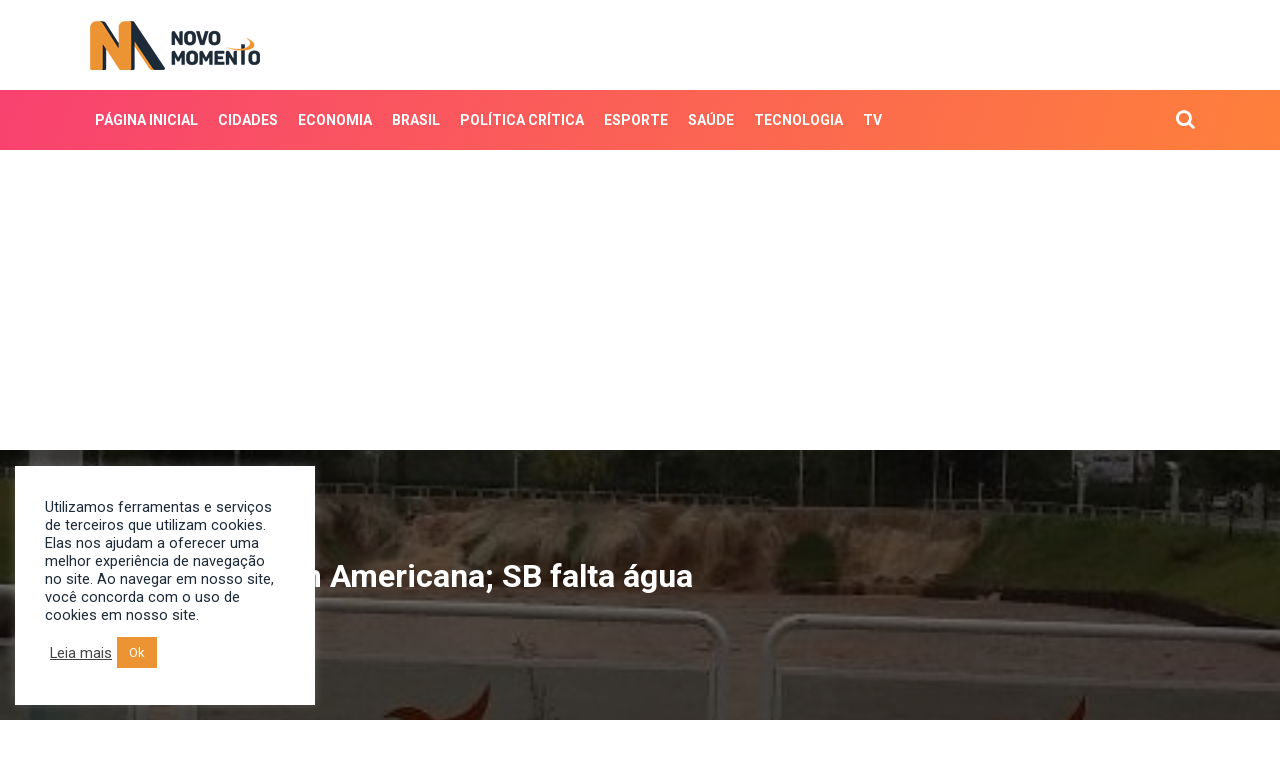

--- FILE ---
content_type: text/html; charset=UTF-8
request_url: https://novomomento.com.br/chuva-forte-em-americana-sb-falta-gua/
body_size: 16237
content:

<!DOCTYPE html>
<html lang="pt-BR" prefix="og: https://ogp.me/ns#">
	<head>		
		<meta charset="UTF-8" />
		<title>Chuva forte em Americana; SB falta água - Novo Momento</title>
    	<meta name="viewport" content="width=device-width, initial-scale=1">
				<link rel="icon" type="image/png" href="https://novomomento.com.br/wp-content/uploads/2022/03/0addff39-logo-1.png" />
		
			<style>img:is([sizes="auto" i], [sizes^="auto," i]) { contain-intrinsic-size: 3000px 1500px }</style>
	
<!-- Otimização para mecanismos de pesquisa pelo Rank Math - https://rankmath.com/ -->
<meta name="description" content="Chuva forte no meio da tarde em Americana assustou moradores.Foto da Av. BrasilAo lado do Parque EcológicoLuís Albiero (foto do Tivoli Shopping)Em Santa"/>
<meta name="robots" content="index, follow, max-snippet:-1, max-video-preview:-1, max-image-preview:large"/>
<link rel="canonical" href="https://novomomento.com.br/chuva-forte-em-americana-sb-falta-gua/" />
<meta property="og:locale" content="pt_BR" />
<meta property="og:type" content="article" />
<meta property="og:title" content="Chuva forte em Americana; SB falta água - Novo Momento" />
<meta property="og:description" content="Chuva forte no meio da tarde em Americana assustou moradores.Foto da Av. BrasilAo lado do Parque EcológicoLuís Albiero (foto do Tivoli Shopping)Em Santa" />
<meta property="og:url" content="https://novomomento.com.br/chuva-forte-em-americana-sb-falta-gua/" />
<meta property="og:site_name" content="Novo Momento" />
<meta property="article:section" content="Cidades" />
<meta property="og:image" content="https://novomomento.com.br/wp-content/uploads/2020/04/chuva-forte-em-americana;-sb-falta-agua.jpg" />
<meta property="og:image:secure_url" content="https://novomomento.com.br/wp-content/uploads/2020/04/chuva-forte-em-americana;-sb-falta-agua.jpg" />
<meta property="og:image:width" content="480" />
<meta property="og:image:height" content="360" />
<meta property="og:image:alt" content="Chuva forte em Americana; SB falta água" />
<meta property="og:image:type" content="image/.jpg" />
<meta property="article:published_time" content="2012-12-30T16:20:35-02:00" />
<meta name="twitter:card" content="summary_large_image" />
<meta name="twitter:title" content="Chuva forte em Americana; SB falta água - Novo Momento" />
<meta name="twitter:description" content="Chuva forte no meio da tarde em Americana assustou moradores.Foto da Av. BrasilAo lado do Parque EcológicoLuís Albiero (foto do Tivoli Shopping)Em Santa" />
<meta name="twitter:image" content="https://novomomento.com.br/wp-content/uploads/2020/04/chuva-forte-em-americana;-sb-falta-agua.jpg" />
<meta name="twitter:label1" content="Tempo para leitura" />
<meta name="twitter:data1" content="Menos de um minuto" />
<script type="application/ld+json" class="rank-math-schema">{"@context":"https://schema.org","@graph":[{"@type":["Person","Organization"],"@id":"https://novomomento.com.br/#person","name":"paeMpCbuTa","logo":{"@type":"ImageObject","@id":"https://novomomento.com.br/#logo","url":"https://www.novomomento.com.br/wp-content/uploads/2020/03/logo.png","contentUrl":"https://www.novomomento.com.br/wp-content/uploads/2020/03/logo.png","caption":"paeMpCbuTa","inLanguage":"pt-BR","width":"180","height":"90"},"image":{"@type":"ImageObject","@id":"https://novomomento.com.br/#logo","url":"https://www.novomomento.com.br/wp-content/uploads/2020/03/logo.png","contentUrl":"https://www.novomomento.com.br/wp-content/uploads/2020/03/logo.png","caption":"paeMpCbuTa","inLanguage":"pt-BR","width":"180","height":"90"}},{"@type":"WebSite","@id":"https://novomomento.com.br/#website","url":"https://novomomento.com.br","name":"paeMpCbuTa","publisher":{"@id":"https://novomomento.com.br/#person"},"inLanguage":"pt-BR"},{"@type":"ImageObject","@id":"https://novomomento.com.br/wp-content/uploads/2020/04/chuva-forte-em-americana;-sb-falta-agua.jpg","url":"https://novomomento.com.br/wp-content/uploads/2020/04/chuva-forte-em-americana;-sb-falta-agua.jpg","width":"480","height":"360","inLanguage":"pt-BR"},{"@type":"WebPage","@id":"https://novomomento.com.br/chuva-forte-em-americana-sb-falta-gua/#webpage","url":"https://novomomento.com.br/chuva-forte-em-americana-sb-falta-gua/","name":"Chuva forte em Americana; SB falta \u00e1gua - Novo Momento","datePublished":"2012-12-30T16:20:35-02:00","dateModified":"2012-12-30T16:20:35-02:00","isPartOf":{"@id":"https://novomomento.com.br/#website"},"primaryImageOfPage":{"@id":"https://novomomento.com.br/wp-content/uploads/2020/04/chuva-forte-em-americana;-sb-falta-agua.jpg"},"inLanguage":"pt-BR"},{"@type":"Person","@id":"https://novomomento.com.br/author/","url":"https://novomomento.com.br/author/","image":{"@type":"ImageObject","@id":"https://secure.gravatar.com/avatar/?s=96&amp;r=g","url":"https://secure.gravatar.com/avatar/?s=96&amp;r=g","inLanguage":"pt-BR"}},{"@type":"BlogPosting","headline":"Chuva forte em Americana; SB falta \u00e1gua - Novo Momento","datePublished":"2012-12-30T16:20:35-02:00","dateModified":"2012-12-30T16:20:35-02:00","articleSection":"Cidades","author":{"@id":"https://novomomento.com.br/author/"},"publisher":{"@id":"https://novomomento.com.br/#person"},"description":"Chuva forte no meio da tarde em Americana assustou moradores.Foto da Av. BrasilAo lado do Parque Ecol\u00f3gicoLu\u00eds Albiero (foto do Tivoli Shopping)Em Santa","name":"Chuva forte em Americana; SB falta \u00e1gua - Novo Momento","@id":"https://novomomento.com.br/chuva-forte-em-americana-sb-falta-gua/#richSnippet","isPartOf":{"@id":"https://novomomento.com.br/chuva-forte-em-americana-sb-falta-gua/#webpage"},"image":{"@id":"https://novomomento.com.br/wp-content/uploads/2020/04/chuva-forte-em-americana;-sb-falta-agua.jpg"},"inLanguage":"pt-BR","mainEntityOfPage":{"@id":"https://novomomento.com.br/chuva-forte-em-americana-sb-falta-gua/#webpage"}}]}</script>
<!-- /Plugin de SEO Rank Math para WordPress -->

<link rel='dns-prefetch' href='//static.addtoany.com' />
<link rel='dns-prefetch' href='//maps.googleapis.com' />
<link rel='dns-prefetch' href='//cdnjs.cloudflare.com' />
<link rel='dns-prefetch' href='//stackpath.bootstrapcdn.com' />
<link rel='dns-prefetch' href='//maxcdn.bootstrapcdn.com' />
<link rel='dns-prefetch' href='//fonts.googleapis.com' />
<link rel="alternate" type="application/rss+xml" title="Feed de comentários para Novo Momento &raquo; Chuva forte em Americana; SB falta água" href="https://novomomento.com.br/chuva-forte-em-americana-sb-falta-gua/feed/" />
<script type="text/javascript">
/* <![CDATA[ */
window._wpemojiSettings = {"baseUrl":"https:\/\/s.w.org\/images\/core\/emoji\/16.0.1\/72x72\/","ext":".png","svgUrl":"https:\/\/s.w.org\/images\/core\/emoji\/16.0.1\/svg\/","svgExt":".svg","source":{"concatemoji":"https:\/\/novomomento.com.br\/wp-includes\/js\/wp-emoji-release.min.js?ver=6.8.3"}};
/*! This file is auto-generated */
!function(s,n){var o,i,e;function c(e){try{var t={supportTests:e,timestamp:(new Date).valueOf()};sessionStorage.setItem(o,JSON.stringify(t))}catch(e){}}function p(e,t,n){e.clearRect(0,0,e.canvas.width,e.canvas.height),e.fillText(t,0,0);var t=new Uint32Array(e.getImageData(0,0,e.canvas.width,e.canvas.height).data),a=(e.clearRect(0,0,e.canvas.width,e.canvas.height),e.fillText(n,0,0),new Uint32Array(e.getImageData(0,0,e.canvas.width,e.canvas.height).data));return t.every(function(e,t){return e===a[t]})}function u(e,t){e.clearRect(0,0,e.canvas.width,e.canvas.height),e.fillText(t,0,0);for(var n=e.getImageData(16,16,1,1),a=0;a<n.data.length;a++)if(0!==n.data[a])return!1;return!0}function f(e,t,n,a){switch(t){case"flag":return n(e,"\ud83c\udff3\ufe0f\u200d\u26a7\ufe0f","\ud83c\udff3\ufe0f\u200b\u26a7\ufe0f")?!1:!n(e,"\ud83c\udde8\ud83c\uddf6","\ud83c\udde8\u200b\ud83c\uddf6")&&!n(e,"\ud83c\udff4\udb40\udc67\udb40\udc62\udb40\udc65\udb40\udc6e\udb40\udc67\udb40\udc7f","\ud83c\udff4\u200b\udb40\udc67\u200b\udb40\udc62\u200b\udb40\udc65\u200b\udb40\udc6e\u200b\udb40\udc67\u200b\udb40\udc7f");case"emoji":return!a(e,"\ud83e\udedf")}return!1}function g(e,t,n,a){var r="undefined"!=typeof WorkerGlobalScope&&self instanceof WorkerGlobalScope?new OffscreenCanvas(300,150):s.createElement("canvas"),o=r.getContext("2d",{willReadFrequently:!0}),i=(o.textBaseline="top",o.font="600 32px Arial",{});return e.forEach(function(e){i[e]=t(o,e,n,a)}),i}function t(e){var t=s.createElement("script");t.src=e,t.defer=!0,s.head.appendChild(t)}"undefined"!=typeof Promise&&(o="wpEmojiSettingsSupports",i=["flag","emoji"],n.supports={everything:!0,everythingExceptFlag:!0},e=new Promise(function(e){s.addEventListener("DOMContentLoaded",e,{once:!0})}),new Promise(function(t){var n=function(){try{var e=JSON.parse(sessionStorage.getItem(o));if("object"==typeof e&&"number"==typeof e.timestamp&&(new Date).valueOf()<e.timestamp+604800&&"object"==typeof e.supportTests)return e.supportTests}catch(e){}return null}();if(!n){if("undefined"!=typeof Worker&&"undefined"!=typeof OffscreenCanvas&&"undefined"!=typeof URL&&URL.createObjectURL&&"undefined"!=typeof Blob)try{var e="postMessage("+g.toString()+"("+[JSON.stringify(i),f.toString(),p.toString(),u.toString()].join(",")+"));",a=new Blob([e],{type:"text/javascript"}),r=new Worker(URL.createObjectURL(a),{name:"wpTestEmojiSupports"});return void(r.onmessage=function(e){c(n=e.data),r.terminate(),t(n)})}catch(e){}c(n=g(i,f,p,u))}t(n)}).then(function(e){for(var t in e)n.supports[t]=e[t],n.supports.everything=n.supports.everything&&n.supports[t],"flag"!==t&&(n.supports.everythingExceptFlag=n.supports.everythingExceptFlag&&n.supports[t]);n.supports.everythingExceptFlag=n.supports.everythingExceptFlag&&!n.supports.flag,n.DOMReady=!1,n.readyCallback=function(){n.DOMReady=!0}}).then(function(){return e}).then(function(){var e;n.supports.everything||(n.readyCallback(),(e=n.source||{}).concatemoji?t(e.concatemoji):e.wpemoji&&e.twemoji&&(t(e.twemoji),t(e.wpemoji)))}))}((window,document),window._wpemojiSettings);
/* ]]> */
</script>
<style id='wp-emoji-styles-inline-css' type='text/css'>

	img.wp-smiley, img.emoji {
		display: inline !important;
		border: none !important;
		box-shadow: none !important;
		height: 1em !important;
		width: 1em !important;
		margin: 0 0.07em !important;
		vertical-align: -0.1em !important;
		background: none !important;
		padding: 0 !important;
	}
</style>
<link rel='stylesheet' id='wp-block-library-css' href='https://novomomento.com.br/wp-includes/css/dist/block-library/style.min.css?ver=6.8.3' type='text/css' media='all' />
<style id='classic-theme-styles-inline-css' type='text/css'>
/*! This file is auto-generated */
.wp-block-button__link{color:#fff;background-color:#32373c;border-radius:9999px;box-shadow:none;text-decoration:none;padding:calc(.667em + 2px) calc(1.333em + 2px);font-size:1.125em}.wp-block-file__button{background:#32373c;color:#fff;text-decoration:none}
</style>
<style id='global-styles-inline-css' type='text/css'>
:root{--wp--preset--aspect-ratio--square: 1;--wp--preset--aspect-ratio--4-3: 4/3;--wp--preset--aspect-ratio--3-4: 3/4;--wp--preset--aspect-ratio--3-2: 3/2;--wp--preset--aspect-ratio--2-3: 2/3;--wp--preset--aspect-ratio--16-9: 16/9;--wp--preset--aspect-ratio--9-16: 9/16;--wp--preset--color--black: #000000;--wp--preset--color--cyan-bluish-gray: #abb8c3;--wp--preset--color--white: #ffffff;--wp--preset--color--pale-pink: #f78da7;--wp--preset--color--vivid-red: #cf2e2e;--wp--preset--color--luminous-vivid-orange: #ff6900;--wp--preset--color--luminous-vivid-amber: #fcb900;--wp--preset--color--light-green-cyan: #7bdcb5;--wp--preset--color--vivid-green-cyan: #00d084;--wp--preset--color--pale-cyan-blue: #8ed1fc;--wp--preset--color--vivid-cyan-blue: #0693e3;--wp--preset--color--vivid-purple: #9b51e0;--wp--preset--gradient--vivid-cyan-blue-to-vivid-purple: linear-gradient(135deg,rgba(6,147,227,1) 0%,rgb(155,81,224) 100%);--wp--preset--gradient--light-green-cyan-to-vivid-green-cyan: linear-gradient(135deg,rgb(122,220,180) 0%,rgb(0,208,130) 100%);--wp--preset--gradient--luminous-vivid-amber-to-luminous-vivid-orange: linear-gradient(135deg,rgba(252,185,0,1) 0%,rgba(255,105,0,1) 100%);--wp--preset--gradient--luminous-vivid-orange-to-vivid-red: linear-gradient(135deg,rgba(255,105,0,1) 0%,rgb(207,46,46) 100%);--wp--preset--gradient--very-light-gray-to-cyan-bluish-gray: linear-gradient(135deg,rgb(238,238,238) 0%,rgb(169,184,195) 100%);--wp--preset--gradient--cool-to-warm-spectrum: linear-gradient(135deg,rgb(74,234,220) 0%,rgb(151,120,209) 20%,rgb(207,42,186) 40%,rgb(238,44,130) 60%,rgb(251,105,98) 80%,rgb(254,248,76) 100%);--wp--preset--gradient--blush-light-purple: linear-gradient(135deg,rgb(255,206,236) 0%,rgb(152,150,240) 100%);--wp--preset--gradient--blush-bordeaux: linear-gradient(135deg,rgb(254,205,165) 0%,rgb(254,45,45) 50%,rgb(107,0,62) 100%);--wp--preset--gradient--luminous-dusk: linear-gradient(135deg,rgb(255,203,112) 0%,rgb(199,81,192) 50%,rgb(65,88,208) 100%);--wp--preset--gradient--pale-ocean: linear-gradient(135deg,rgb(255,245,203) 0%,rgb(182,227,212) 50%,rgb(51,167,181) 100%);--wp--preset--gradient--electric-grass: linear-gradient(135deg,rgb(202,248,128) 0%,rgb(113,206,126) 100%);--wp--preset--gradient--midnight: linear-gradient(135deg,rgb(2,3,129) 0%,rgb(40,116,252) 100%);--wp--preset--font-size--small: 13px;--wp--preset--font-size--medium: 20px;--wp--preset--font-size--large: 36px;--wp--preset--font-size--x-large: 42px;--wp--preset--spacing--20: 0.44rem;--wp--preset--spacing--30: 0.67rem;--wp--preset--spacing--40: 1rem;--wp--preset--spacing--50: 1.5rem;--wp--preset--spacing--60: 2.25rem;--wp--preset--spacing--70: 3.38rem;--wp--preset--spacing--80: 5.06rem;--wp--preset--shadow--natural: 6px 6px 9px rgba(0, 0, 0, 0.2);--wp--preset--shadow--deep: 12px 12px 50px rgba(0, 0, 0, 0.4);--wp--preset--shadow--sharp: 6px 6px 0px rgba(0, 0, 0, 0.2);--wp--preset--shadow--outlined: 6px 6px 0px -3px rgba(255, 255, 255, 1), 6px 6px rgba(0, 0, 0, 1);--wp--preset--shadow--crisp: 6px 6px 0px rgba(0, 0, 0, 1);}:where(.is-layout-flex){gap: 0.5em;}:where(.is-layout-grid){gap: 0.5em;}body .is-layout-flex{display: flex;}.is-layout-flex{flex-wrap: wrap;align-items: center;}.is-layout-flex > :is(*, div){margin: 0;}body .is-layout-grid{display: grid;}.is-layout-grid > :is(*, div){margin: 0;}:where(.wp-block-columns.is-layout-flex){gap: 2em;}:where(.wp-block-columns.is-layout-grid){gap: 2em;}:where(.wp-block-post-template.is-layout-flex){gap: 1.25em;}:where(.wp-block-post-template.is-layout-grid){gap: 1.25em;}.has-black-color{color: var(--wp--preset--color--black) !important;}.has-cyan-bluish-gray-color{color: var(--wp--preset--color--cyan-bluish-gray) !important;}.has-white-color{color: var(--wp--preset--color--white) !important;}.has-pale-pink-color{color: var(--wp--preset--color--pale-pink) !important;}.has-vivid-red-color{color: var(--wp--preset--color--vivid-red) !important;}.has-luminous-vivid-orange-color{color: var(--wp--preset--color--luminous-vivid-orange) !important;}.has-luminous-vivid-amber-color{color: var(--wp--preset--color--luminous-vivid-amber) !important;}.has-light-green-cyan-color{color: var(--wp--preset--color--light-green-cyan) !important;}.has-vivid-green-cyan-color{color: var(--wp--preset--color--vivid-green-cyan) !important;}.has-pale-cyan-blue-color{color: var(--wp--preset--color--pale-cyan-blue) !important;}.has-vivid-cyan-blue-color{color: var(--wp--preset--color--vivid-cyan-blue) !important;}.has-vivid-purple-color{color: var(--wp--preset--color--vivid-purple) !important;}.has-black-background-color{background-color: var(--wp--preset--color--black) !important;}.has-cyan-bluish-gray-background-color{background-color: var(--wp--preset--color--cyan-bluish-gray) !important;}.has-white-background-color{background-color: var(--wp--preset--color--white) !important;}.has-pale-pink-background-color{background-color: var(--wp--preset--color--pale-pink) !important;}.has-vivid-red-background-color{background-color: var(--wp--preset--color--vivid-red) !important;}.has-luminous-vivid-orange-background-color{background-color: var(--wp--preset--color--luminous-vivid-orange) !important;}.has-luminous-vivid-amber-background-color{background-color: var(--wp--preset--color--luminous-vivid-amber) !important;}.has-light-green-cyan-background-color{background-color: var(--wp--preset--color--light-green-cyan) !important;}.has-vivid-green-cyan-background-color{background-color: var(--wp--preset--color--vivid-green-cyan) !important;}.has-pale-cyan-blue-background-color{background-color: var(--wp--preset--color--pale-cyan-blue) !important;}.has-vivid-cyan-blue-background-color{background-color: var(--wp--preset--color--vivid-cyan-blue) !important;}.has-vivid-purple-background-color{background-color: var(--wp--preset--color--vivid-purple) !important;}.has-black-border-color{border-color: var(--wp--preset--color--black) !important;}.has-cyan-bluish-gray-border-color{border-color: var(--wp--preset--color--cyan-bluish-gray) !important;}.has-white-border-color{border-color: var(--wp--preset--color--white) !important;}.has-pale-pink-border-color{border-color: var(--wp--preset--color--pale-pink) !important;}.has-vivid-red-border-color{border-color: var(--wp--preset--color--vivid-red) !important;}.has-luminous-vivid-orange-border-color{border-color: var(--wp--preset--color--luminous-vivid-orange) !important;}.has-luminous-vivid-amber-border-color{border-color: var(--wp--preset--color--luminous-vivid-amber) !important;}.has-light-green-cyan-border-color{border-color: var(--wp--preset--color--light-green-cyan) !important;}.has-vivid-green-cyan-border-color{border-color: var(--wp--preset--color--vivid-green-cyan) !important;}.has-pale-cyan-blue-border-color{border-color: var(--wp--preset--color--pale-cyan-blue) !important;}.has-vivid-cyan-blue-border-color{border-color: var(--wp--preset--color--vivid-cyan-blue) !important;}.has-vivid-purple-border-color{border-color: var(--wp--preset--color--vivid-purple) !important;}.has-vivid-cyan-blue-to-vivid-purple-gradient-background{background: var(--wp--preset--gradient--vivid-cyan-blue-to-vivid-purple) !important;}.has-light-green-cyan-to-vivid-green-cyan-gradient-background{background: var(--wp--preset--gradient--light-green-cyan-to-vivid-green-cyan) !important;}.has-luminous-vivid-amber-to-luminous-vivid-orange-gradient-background{background: var(--wp--preset--gradient--luminous-vivid-amber-to-luminous-vivid-orange) !important;}.has-luminous-vivid-orange-to-vivid-red-gradient-background{background: var(--wp--preset--gradient--luminous-vivid-orange-to-vivid-red) !important;}.has-very-light-gray-to-cyan-bluish-gray-gradient-background{background: var(--wp--preset--gradient--very-light-gray-to-cyan-bluish-gray) !important;}.has-cool-to-warm-spectrum-gradient-background{background: var(--wp--preset--gradient--cool-to-warm-spectrum) !important;}.has-blush-light-purple-gradient-background{background: var(--wp--preset--gradient--blush-light-purple) !important;}.has-blush-bordeaux-gradient-background{background: var(--wp--preset--gradient--blush-bordeaux) !important;}.has-luminous-dusk-gradient-background{background: var(--wp--preset--gradient--luminous-dusk) !important;}.has-pale-ocean-gradient-background{background: var(--wp--preset--gradient--pale-ocean) !important;}.has-electric-grass-gradient-background{background: var(--wp--preset--gradient--electric-grass) !important;}.has-midnight-gradient-background{background: var(--wp--preset--gradient--midnight) !important;}.has-small-font-size{font-size: var(--wp--preset--font-size--small) !important;}.has-medium-font-size{font-size: var(--wp--preset--font-size--medium) !important;}.has-large-font-size{font-size: var(--wp--preset--font-size--large) !important;}.has-x-large-font-size{font-size: var(--wp--preset--font-size--x-large) !important;}
:where(.wp-block-post-template.is-layout-flex){gap: 1.25em;}:where(.wp-block-post-template.is-layout-grid){gap: 1.25em;}
:where(.wp-block-columns.is-layout-flex){gap: 2em;}:where(.wp-block-columns.is-layout-grid){gap: 2em;}
:root :where(.wp-block-pullquote){font-size: 1.5em;line-height: 1.6;}
</style>
<link rel='stylesheet' id='contact-form-7-css' href='https://novomomento.com.br/wp-content/plugins/contact-form-7/includes/css/styles.css?ver=6.1.1' type='text/css' media='all' />
<link rel='stylesheet' id='cookie-law-info-css' href='https://novomomento.com.br/wp-content/plugins/cookie-law-info/legacy/public/css/cookie-law-info-public.css?ver=3.3.3' type='text/css' media='all' />
<link rel='stylesheet' id='cookie-law-info-gdpr-css' href='https://novomomento.com.br/wp-content/plugins/cookie-law-info/legacy/public/css/cookie-law-info-gdpr.css?ver=3.3.3' type='text/css' media='all' />
<link rel='stylesheet' id='responsive-lightbox-swipebox-css' href='https://novomomento.com.br/wp-content/plugins/responsive-lightbox/assets/swipebox/swipebox.min.css?ver=1.5.2' type='text/css' media='all' />
<link rel='stylesheet' id='bootstrap-css' href='https://stackpath.bootstrapcdn.com/bootstrap/4.3.1/css/bootstrap.min.css?ver=6.8.3' type='text/css' media='all' />
<link rel='stylesheet' id='flexslider-css' href='https://novomomento.com.br/wp-content/themes/cms/css/flexslider.css?ver=6.8.3' type='text/css' media='all' />
<link rel='stylesheet' id='slick-css' href='https://novomomento.com.br/wp-content/themes/cms/css/slick.css?ver=6.8.3' type='text/css' media='all' />
<link rel='stylesheet' id='fa-css' href='https://maxcdn.bootstrapcdn.com/font-awesome/4.7.0/css/font-awesome.min.css?ver=6.8.3' type='text/css' media='all' />
<link rel='stylesheet' id='Roboto-css' href='https://fonts.googleapis.com/css2?family=Roboto%3Aital%2Cwght%400%2C100%3B0%2C300%3B0%2C400%3B0%2C500%3B0%2C700%3B0%2C900%3B1%2C100%3B1%2C300%3B1%2C400%3B1%2C500%3B1%2C700%3B1%2C900&#038;display=swap&#038;ver=6.8.3' type='text/css' media='all' />
<link rel='stylesheet' id='RobotoSlab-css' href='https://fonts.googleapis.com/css2?family=Roboto%3Aital%2Cwght%400%2C100%3B0%2C300%3B0%2C400%3B0%2C500%3B0%2C700%3B0%2C900%3B1%2C100%3B1%2C300%3B1%2C400%3B1%2C500%3B1%2C700%3B1%2C900&#038;display=swap&#038;ver=6.8.3' type='text/css' media='all' />
<link rel='stylesheet' id='Heebo-css' href='https://fonts.googleapis.com/css2?family=Heebo%3Awght%40100%3B200%3B300%3B400%3B500%3B600%3B700%3B800%3B900&#038;display=swap&#038;ver=6.8.3' type='text/css' media='all' />
<link rel='stylesheet' id='animate-css' href='https://novomomento.com.br/wp-content/themes/cms/css/animate.css?ver=6.8.3' type='text/css' media='all' />
<link rel='stylesheet' id='style-css' href='https://novomomento.com.br/wp-content/themes/cms/style.css?ver=1.0.3' type='text/css' media='all' />
<link rel='stylesheet' id='recent-posts-widget-with-thumbnails-public-style-css' href='https://novomomento.com.br/wp-content/plugins/recent-posts-widget-with-thumbnails/public.css?ver=7.1.1' type='text/css' media='all' />
<link rel='stylesheet' id='wp-pagenavi-css' href='https://novomomento.com.br/wp-content/plugins/wp-pagenavi/pagenavi-css.css?ver=2.70' type='text/css' media='all' />
<link rel='stylesheet' id='addtoany-css' href='https://novomomento.com.br/wp-content/plugins/add-to-any/addtoany.min.css?ver=1.16' type='text/css' media='all' />
<script type="text/javascript" id="addtoany-core-js-before">
/* <![CDATA[ */
window.a2a_config=window.a2a_config||{};a2a_config.callbacks=[];a2a_config.overlays=[];a2a_config.templates={};a2a_localize = {
	Share: "Share",
	Save: "Save",
	Subscribe: "Subscribe",
	Email: "Email",
	Bookmark: "Bookmark",
	ShowAll: "Show all",
	ShowLess: "Show less",
	FindServices: "Find service(s)",
	FindAnyServiceToAddTo: "Instantly find any service to add to",
	PoweredBy: "Powered by",
	ShareViaEmail: "Share via email",
	SubscribeViaEmail: "Subscribe via email",
	BookmarkInYourBrowser: "Bookmark in your browser",
	BookmarkInstructions: "Press Ctrl+D or \u2318+D to bookmark this page",
	AddToYourFavorites: "Add to your favorites",
	SendFromWebOrProgram: "Send from any email address or email program",
	EmailProgram: "Email program",
	More: "More&#8230;",
	ThanksForSharing: "Thanks for sharing!",
	ThanksForFollowing: "Thanks for following!"
};
/* ]]> */
</script>
<script type="text/javascript" defer src="https://static.addtoany.com/menu/page.js" id="addtoany-core-js"></script>
<script type="text/javascript" src="https://novomomento.com.br/wp-includes/js/jquery/jquery.min.js?ver=3.7.1" id="jquery-core-js"></script>
<script type="text/javascript" src="https://novomomento.com.br/wp-includes/js/jquery/jquery-migrate.min.js?ver=3.4.1" id="jquery-migrate-js"></script>
<script type="text/javascript" defer src="https://novomomento.com.br/wp-content/plugins/add-to-any/addtoany.min.js?ver=1.1" id="addtoany-jquery-js"></script>
<script type="text/javascript" id="cookie-law-info-js-extra">
/* <![CDATA[ */
var Cli_Data = {"nn_cookie_ids":[],"cookielist":[],"non_necessary_cookies":[],"ccpaEnabled":"","ccpaRegionBased":"","ccpaBarEnabled":"","strictlyEnabled":["necessary","obligatoire"],"ccpaType":"gdpr","js_blocking":"1","custom_integration":"","triggerDomRefresh":"","secure_cookies":""};
var cli_cookiebar_settings = {"animate_speed_hide":"500","animate_speed_show":"500","background":"#ffffff","border":"#b1a6a6c2","border_on":"","button_1_button_colour":"#61a229","button_1_button_hover":"#4e8221","button_1_link_colour":"#fff","button_1_as_button":"1","button_1_new_win":"","button_2_button_colour":"#333","button_2_button_hover":"#292929","button_2_link_colour":"#444","button_2_as_button":"","button_2_hidebar":"","button_3_button_colour":"#dedfe0","button_3_button_hover":"#b2b2b3","button_3_link_colour":"#333333","button_3_as_button":"1","button_3_new_win":"","button_4_button_colour":"#dedfe0","button_4_button_hover":"#b2b2b3","button_4_link_colour":"#333333","button_4_as_button":"1","button_7_button_colour":"#ec9433","button_7_button_hover":"#bd7629","button_7_link_colour":"#fff","button_7_as_button":"1","button_7_new_win":"","font_family":"inherit","header_fix":"","notify_animate_hide":"1","notify_animate_show":"","notify_div_id":"#cookie-law-info-bar","notify_position_horizontal":"right","notify_position_vertical":"bottom","scroll_close":"","scroll_close_reload":"","accept_close_reload":"","reject_close_reload":"","showagain_tab":"","showagain_background":"#fff","showagain_border":"#000","showagain_div_id":"#cookie-law-info-again","showagain_x_position":"100px","text":"#1d2a38","show_once_yn":"","show_once":"10000","logging_on":"","as_popup":"","popup_overlay":"1","bar_heading_text":"","cookie_bar_as":"widget","popup_showagain_position":"bottom-right","widget_position":"left"};
var log_object = {"ajax_url":"https:\/\/novomomento.com.br\/wp-admin\/admin-ajax.php"};
/* ]]> */
</script>
<script type="text/javascript" src="https://novomomento.com.br/wp-content/plugins/cookie-law-info/legacy/public/js/cookie-law-info-public.js?ver=3.3.3" id="cookie-law-info-js"></script>
<script type="text/javascript" src="https://novomomento.com.br/wp-content/plugins/responsive-lightbox/assets/swipebox/jquery.swipebox.min.js?ver=1.5.2" id="responsive-lightbox-swipebox-js"></script>
<script type="text/javascript" src="https://novomomento.com.br/wp-includes/js/underscore.min.js?ver=1.13.7" id="underscore-js"></script>
<script type="text/javascript" src="https://novomomento.com.br/wp-content/plugins/responsive-lightbox/assets/infinitescroll/infinite-scroll.pkgd.min.js?ver=4.0.1" id="responsive-lightbox-infinite-scroll-js"></script>
<script type="text/javascript" id="responsive-lightbox-js-before">
/* <![CDATA[ */
var rlArgs = {"script":"swipebox","selector":"lightbox","customEvents":"","activeGalleries":true,"animation":true,"hideCloseButtonOnMobile":false,"removeBarsOnMobile":false,"hideBars":true,"hideBarsDelay":5000,"videoMaxWidth":1080,"useSVG":true,"loopAtEnd":false,"woocommerce_gallery":false,"ajaxurl":"https:\/\/novomomento.com.br\/wp-admin\/admin-ajax.php","nonce":"4e20edffec","preview":false,"postId":17580,"scriptExtension":false};
/* ]]> */
</script>
<script type="text/javascript" src="https://novomomento.com.br/wp-content/plugins/responsive-lightbox/js/front.js?ver=2.5.2" id="responsive-lightbox-js"></script>
<script type="text/javascript" src="https://maps.googleapis.com/maps/api/js?libraries=places&amp;key=AIzaSyDKYoIZJtkLGSFRpwVmhP21CcKXZJgtFBo&amp;ver=1" id="maps-js"></script>
<link rel="https://api.w.org/" href="https://novomomento.com.br/wp-json/" /><link rel="alternate" title="JSON" type="application/json" href="https://novomomento.com.br/wp-json/wp/v2/posts/17580" /><link rel="EditURI" type="application/rsd+xml" title="RSD" href="https://novomomento.com.br/xmlrpc.php?rsd" />
<meta name="generator" content="WordPress 6.8.3" />
<link rel='shortlink' href='https://novomomento.com.br/?p=17580' />
<link rel="alternate" title="oEmbed (JSON)" type="application/json+oembed" href="https://novomomento.com.br/wp-json/oembed/1.0/embed?url=https%3A%2F%2Fnovomomento.com.br%2Fchuva-forte-em-americana-sb-falta-gua%2F" />
<link rel="alternate" title="oEmbed (XML)" type="text/xml+oembed" href="https://novomomento.com.br/wp-json/oembed/1.0/embed?url=https%3A%2F%2Fnovomomento.com.br%2Fchuva-forte-em-americana-sb-falta-gua%2F&#038;format=xml" />

<!-- This site is using AdRotate v5.15 to display their advertisements - https://ajdg.solutions/ -->
<!-- AdRotate CSS -->
<style type="text/css" media="screen">
	.g { margin:0px; padding:0px; overflow:hidden; line-height:1; zoom:1; }
	.g img { height:auto; }
	.g-col { position:relative; float:left; }
	.g-col:first-child { margin-left: 0; }
	.g-col:last-child { margin-right: 0; }
	.g-1 {  margin: 0 auto; }
	.g-2 {  margin: 0 auto; }
	.g-3 {  margin: 0 auto; }
	.g-4 { width:100%; max-width:970px; height:100%; max-height:250px; margin: 0 auto; }
	.g-5 {  margin: 0 auto; }
	.g-6 {  margin: 0 auto; }
	.g-7 {  margin: 0 auto; }
	.g-8 {  margin: 0 auto; }
	.g-9 {  margin: 0 auto; }
	.g-10 {  margin: 0 auto; }
	.g-11 {  margin: 0 auto; }
	.g-12 {  margin: 0 auto; }
	.g-13 { width:100%; max-width:970px; height:100%; max-height:250px; margin: 0 auto; }
	@media only screen and (max-width: 480px) {
		.g-col, .g-dyn, .g-single { width:100%; margin-left:0; margin-right:0; }
	}
</style>
<!-- /AdRotate CSS -->

<!-- Google Tag Manager -->
<script>(function(w,d,s,l,i){w[l]=w[l]||[];w[l].push({'gtm.start':
new Date().getTime(),event:'gtm.js'});var f=d.getElementsByTagName(s)[0],
j=d.createElement(s),dl=l!='dataLayer'?'&l='+l:'';j.async=true;j.src=
'https://www.googletagmanager.com/gtm.js?id='+i+dl;f.parentNode.insertBefore(j,f);
})(window,document,'script','dataLayer','GTM-N5BGR76');</script>
<!-- End Google Tag Manager -->

<!-- Google tag (gtag.js) -->
<script async src="https://www.googletagmanager.com/gtag/js?id=G-9635TFKRFB"></script>
<script>
  window.dataLayer = window.dataLayer || [];
  function gtag(){dataLayer.push(arguments);}
  gtag('js', new Date());

  gtag('config', 'G-9635TFKRFB');
</script><link rel="icon" href="https://novomomento.com.br/wp-content/uploads/2020/05/cropped-fav-novo-momento-12331453-150x150.png" sizes="32x32" />
<link rel="icon" href="https://novomomento.com.br/wp-content/uploads/2020/05/cropped-fav-novo-momento-12331453-300x300.png" sizes="192x192" />
<link rel="apple-touch-icon" href="https://novomomento.com.br/wp-content/uploads/2020/05/cropped-fav-novo-momento-12331453-300x300.png" />
<meta name="msapplication-TileImage" content="https://novomomento.com.br/wp-content/uploads/2020/05/cropped-fav-novo-momento-12331453-300x300.png" />
		<style type="text/css" id="wp-custom-css">
			
#searchModal button#searchsubmit {
    border: 0;
    background: orange;
    padding: 8px 24px;
    color: #FFF;
    margin: 0;
    border-radius: 5px;
}

#searchModal .form-control {
    margin: 0;
    height: 41px;
}

#mySidenav button#searchsubmit {
    display: block;
    width: 100%;
    border: 0;
    margin-top: 10px;
}		</style>
				
	
		<!-- Global site tag (gtag.js) - Google Analytics -->
		<script async src="https://www.googletagmanager.com/gtag/js?id=UA-5538655-1"></script>
		<script>
  			window.dataLayer = window.dataLayer || [];
  			function gtag(){dataLayer.push(arguments);}
  			gtag('js', new Date());
  			gtag('config', 'UA-5538655-1');
		</script>	
	</head>

	<body class="wp-singular post-template-default single single-post postid-17580 single-format-standard wp-theme-cms">
		<div id="loading"></div> 
		<header id="header">    
			<div id="header-inner">
				<div class="container">
					<div class="row align-items-center">
						<div class="col-lg-4">
							<div class="header-logo">
								<a href="https://novomomento.com.br">  
									<img src="https://novomomento.com.br/wp-content/uploads/2022/03/0addff39-logo-1.png" alt="Novo Momento" class="logotipo"> 
								</a>
							</div>	 
							<button class="toggle-menu">
								<span onclick="openNav()">
									<i class="fa fa-bars"></i>
								</span>
							</button>
						</div>  
						
						<div class="col-lg-8">
							<div class="ad-area">
								<!-- Há banners, eles são deficientes ou nenhum qualificado para este local! -->
							</div>
						</div> 
					</div>
				</div>
				<div class="menu-header">
					<div class="container">
						<div class="row">
							<div class="col-lg-10"> 
								<nav id="main-menu">  
									<div class="menu-main-menu-container"><ul id="menu-main-menu" class="nav nav-pills nav-stacked"><li id="menu-item-241523" class="menu-item menu-item-type-post_type menu-item-object-page menu-item-home menu-item-241523"><a href="https://novomomento.com.br/">Página inicial</a></li>
<li id="menu-item-3177" class="menu-item menu-item-type-taxonomy menu-item-object-category current-post-ancestor current-menu-parent current-post-parent menu-item-3177"><a href="https://novomomento.com.br/category/cidades/">Cidades</a></li>
<li id="menu-item-16074" class="menu-item menu-item-type-taxonomy menu-item-object-category menu-item-16074"><a href="https://novomomento.com.br/category/economia/">Economia</a></li>
<li id="menu-item-3182" class="menu-item menu-item-type-taxonomy menu-item-object-category menu-item-3182"><a href="https://novomomento.com.br/category/geral/">Brasil</a></li>
<li id="menu-item-16073" class="menu-item menu-item-type-taxonomy menu-item-object-category menu-item-16073"><a href="https://novomomento.com.br/category/politica-critica/">Política crítica</a></li>
<li id="menu-item-3318" class="menu-item menu-item-type-taxonomy menu-item-object-category menu-item-3318"><a href="https://novomomento.com.br/category/esporte/">Esporte</a></li>
<li id="menu-item-185878" class="menu-item menu-item-type-taxonomy menu-item-object-category menu-item-185878"><a href="https://novomomento.com.br/category/saude/">Saúde</a></li>
<li id="menu-item-3319" class="menu-item menu-item-type-taxonomy menu-item-object-category menu-item-3319"><a href="https://novomomento.com.br/category/tecnologia/">Tecnologia</a></li>
<li id="menu-item-220622" class="menu-item menu-item-type-taxonomy menu-item-object-category menu-item-220622"><a href="https://novomomento.com.br/category/tvnm/">TV</a></li>
</ul></div> 
								</nav>
							</div> 
							<div class="col-lg-2">
								<div class="search-header">
									<button type="button"  data-toggle="modal" data-target="#searchModal">
										<i class="fa fa-search"></i>
									</button>
								</div>
							</div>
						</div>
					</div>
				</div>
			</div> 
		</header>  
		
		<div id="overlay-side"></div>
		<div id="mySidenav" class="sidenav">
			<button class="closeNav" onClick="closeNav();">X</button>
			<div class="logo">
				<a href="https://novomomento.com.br">  
					<img src="https://novomomento.com.br/wp-content/uploads/2022/03/0addff39-logo-1.png" alt="Novo Momento" class="logotipo"> 
				</a>
			</div>
			<div class="search">
								
<h3>Pesquise no site</h3>


<form id="searchform" method="get" role="search" action="https://novomomento.com.br/">
	<div class="row align-items-center">
    	<div class="col-md-8">
			<input type="text" class="form-control" id="s" name="s" placeholder="Procurar">
		</div>
		
		<div class="col-md-4">
			<button type="submit" id="searchsubmit">
				<i class="fa fa-search" aria-hidden="true"></i> Buscar
			</button>			
		</div>
	</div>
</form>



			</div>
		    <nav id="main-menu-mobile">  
				<div class="menu-main-menu-container"><ul id="menu-main-menu-1" class="nav nav-pills nav-stacked"><li class="menu-item menu-item-type-post_type menu-item-object-page menu-item-home menu-item-241523"><a href="https://novomomento.com.br/">Página inicial</a></li>
<li class="menu-item menu-item-type-taxonomy menu-item-object-category current-post-ancestor current-menu-parent current-post-parent menu-item-3177"><a href="https://novomomento.com.br/category/cidades/">Cidades</a></li>
<li class="menu-item menu-item-type-taxonomy menu-item-object-category menu-item-16074"><a href="https://novomomento.com.br/category/economia/">Economia</a></li>
<li class="menu-item menu-item-type-taxonomy menu-item-object-category menu-item-3182"><a href="https://novomomento.com.br/category/geral/">Brasil</a></li>
<li class="menu-item menu-item-type-taxonomy menu-item-object-category menu-item-16073"><a href="https://novomomento.com.br/category/politica-critica/">Política crítica</a></li>
<li class="menu-item menu-item-type-taxonomy menu-item-object-category menu-item-3318"><a href="https://novomomento.com.br/category/esporte/">Esporte</a></li>
<li class="menu-item menu-item-type-taxonomy menu-item-object-category menu-item-185878"><a href="https://novomomento.com.br/category/saude/">Saúde</a></li>
<li class="menu-item menu-item-type-taxonomy menu-item-object-category menu-item-3319"><a href="https://novomomento.com.br/category/tecnologia/">Tecnologia</a></li>
<li class="menu-item menu-item-type-taxonomy menu-item-object-category menu-item-220622"><a href="https://novomomento.com.br/category/tvnm/">TV</a></li>
</ul></div> 
			</nav>
		</div>

		
		<!-- Modal -->
		<div class="modal fade" id="searchModal" tabindex="-1" role="dialog" aria-labelledby="searchModalLabel" aria-hidden="true">
		  <div class="modal-dialog modal-lg" role="document">
			<div class="modal-content"> 
			  <div class="modal-body">
								  
<h3>Pesquise no site</h3>


<form id="searchform" method="get" role="search" action="https://novomomento.com.br/">
	<div class="row align-items-center">
    	<div class="col-md-8">
			<input type="text" class="form-control" id="s" name="s" placeholder="Procurar">
		</div>
		
		<div class="col-md-4">
			<button type="submit" id="searchsubmit">
				<i class="fa fa-search" aria-hidden="true"></i> Buscar
			</button>			
		</div>
	</div>
</form>



			  </div> 
			</div>
		  </div>
		</div>
	 
		  
		
		<main id="main">		
<article class="blog" id="single-post-article"> 

	<div class="sr-only">
		<h1>Chuva forte em Americana; SB falta água</h1>
	</div>

	<section id="blog1">
		<div class="sub-header" style="background-image: url('https://novomomento.com.br/wp-content/uploads/2020/04/chuva-forte-em-americana;-sb-falta-agua.jpg')">
			<div class="overlay">
				<div class="container"> 
					<div class="col-lg-12">
						<div class="conteudo">
							<div class="categorias">
								<span>Cidades, </span>							</div>
							<h2>Chuva forte em Americana; SB falta água</h2>
							<div class="datahora">
								<span class="data">
									<i class="fa fa-calendar"></i>
									30 de dezembro de 2012								</span>
															</div> 
						</div>
					</div>
				</div>
			</div>
		</div>
	</section>

	<section id="blog2">
		<div class="container">
			<div class="row"> 
				<div class="col-lg-8">
					<div class="post-single-content"> 
						
						<div class="post-thumb">
							<img src="https://novomomento.com.br/wp-content/uploads/2020/04/chuva-forte-em-americana;-sb-falta-agua.jpg" alt="">
						</div>

						<div class="ad-area">
							<!-- Há banners, eles são deficientes ou nenhum qualificado para este local! -->
						</div>
						 
						<div class="post-content">
							<p>Chuva forte no meio da tarde em Americana assustou moradores.Foto da Av. Brasil<img decoding="async" src="http://i.imgur.com/GRQNv.jpg" width="480">Ao lado do Parque Ecológico<br /><img decoding="async" src="http://i.imgur.com/FqTc9.jpg" width="552">Luís Albiero (foto do Tivoli Shopping)<br />Em Santa Bárbara d&#8217;Oeste, a reclamação é que, mais uma vez, falta água.</p>
						</div>
						
						<div class="post-share">
							<h3>Gostou? Compartilhe!</h3>
							<div class="addtoany_shortcode"><div class="a2a_kit a2a_kit_size_32 addtoany_list" data-a2a-url="https://novomomento.com.br/chuva-forte-em-americana-sb-falta-gua/" data-a2a-title="Chuva forte em Americana; SB falta água"><a class="a2a_button_facebook" href="https://www.addtoany.com/add_to/facebook?linkurl=https%3A%2F%2Fnovomomento.com.br%2Fchuva-forte-em-americana-sb-falta-gua%2F&amp;linkname=Chuva%20forte%20em%20Americana%3B%20SB%20falta%20%C3%A1gua" title="Facebook" rel="nofollow noopener" target="_blank"></a><a class="a2a_button_twitter" href="https://www.addtoany.com/add_to/twitter?linkurl=https%3A%2F%2Fnovomomento.com.br%2Fchuva-forte-em-americana-sb-falta-gua%2F&amp;linkname=Chuva%20forte%20em%20Americana%3B%20SB%20falta%20%C3%A1gua" title="Twitter" rel="nofollow noopener" target="_blank"></a><a class="a2a_button_whatsapp" href="https://www.addtoany.com/add_to/whatsapp?linkurl=https%3A%2F%2Fnovomomento.com.br%2Fchuva-forte-em-americana-sb-falta-gua%2F&amp;linkname=Chuva%20forte%20em%20Americana%3B%20SB%20falta%20%C3%A1gua" title="WhatsApp" rel="nofollow noopener" target="_blank"></a><a class="a2a_button_copy_link" href="https://www.addtoany.com/add_to/copy_link?linkurl=https%3A%2F%2Fnovomomento.com.br%2Fchuva-forte-em-americana-sb-falta-gua%2F&amp;linkname=Chuva%20forte%20em%20Americana%3B%20SB%20falta%20%C3%A1gua" title="Copy Link" rel="nofollow noopener" target="_blank"></a></div></div>						</div> 

						<div class="ad-area">
							<div class="g g-13"><div class="g-dyn a-26 c-1"><div align="center">
<script async src="https://pagead2.googlesyndication.com/pagead/js/adsbygoogle.js"></script>
<ins class="adsbygoogle"
     style="display:block"
     data-ad-format="autorelaxed"
     data-ad-client="ca-pub-9582928060687642"
     data-ad-slot="1884577179"></ins>
<script>
     (adsbygoogle = window.adsbygoogle || []).push({});
</script>
</div></div></div>
						</div>
					</div>
				</div> 
				<div class="col-lg-4"> 
					<div class="sidebar" id="sidebar">
						<div class="social">
							<h3>Siga-nos</h3>
							<ul>
								<li>
									<a href="https://www.facebook.com/NovoMomento" class="facebook">
										<i class="fa fa-facebook"></i>
									</a>
								</li>
								<li>
									<a href="https://www.instagram.com/NovoMomento" class="instagram">
										<i class="fa fa-instagram"></i>
									</a>
								</li>
								<li>
									<a href="https://twitter.com/novomomento" class="twitter">
										<i class="fa fa-twitter"></i>
									</a>
								</li>
								<li>
									<a href="https://www.youtube.com/channel/UCKExswnm0-UF_Z0V-Sqe0Ag" class="youtube">
										<i class="fa fa-youtube"></i>
									</a>
								</li>
							</ul>
						</div>
						<div class="anuncio">
							<span>PUBLICIDADE</span>
							<div class="ad-area">
								<!-- Erro, o Anúncio não está disponível neste momento devido às restrições de agendamento/geolocalização! -->
							</div>
						</div> 
						<div class="anuncio">
							<span>PUBLICIDADE</span>
							<div class="ad-area">
								<div class="a-single a-26"><div align="center">
<script async src="https://pagead2.googlesyndication.com/pagead/js/adsbygoogle.js"></script>
<ins class="adsbygoogle"
     style="display:block"
     data-ad-format="autorelaxed"
     data-ad-client="ca-pub-9582928060687642"
     data-ad-slot="1884577179"></ins>
<script>
     (adsbygoogle = window.adsbygoogle || []).push({});
</script>
</div></div>
							</div>
						</div>
					</div>
				</div>
			</div>
		</div> 
	</section>
	
	
	<section id="blog3">
		<div class="container">
			<div class="row">
				<div class="col-lg-8">
					<div class="nagegacao">
						
												<div class="prev">
							<a href="https://novomomento.com.br/cachorro-encontrado-no-ipiranga-americana/">
								<i class="fa fa-arrow-circle-left" aria-hidden="true"></i> Anterior
							</a>
													</div>
						
												<div class="next">
										
							<a href="https://novomomento.com.br/oposio-e-situao-brigam-ps-chuva-na-brasil/">
								Próximo
								<i class="fa fa-arrow-circle-right" aria-hidden="true"></i>
							</a>				
						</div> 
											</div>
				</div>
			</div>
		</div>
	</section>
	
	<section id="blog4">
		<div class="container">
			<div class="row">
				<div class="col-lg-12">
					<div class="session-title">
						<h2>Relacionados</h2>
					</div>
				</div>
				<div class="col-lg-12">
					<div class="flexslider carousel" id="slider-relacionados">
						<ul class="slides">
														<li>
								<a href="https://novomomento.com.br/sao-paulo-bate-fla-2-1-santos-corinthians-perde/">
									<div class="post-blog">
										<div class="thumb" style="background-image: url('https://novomomento.com.br/wp-content/uploads/2023/05/12359fd3-saopaulo-spfc.jpg')"> 
											<div class="overlay">
												<div class="conteudo">
													<div class="post-title"> 
														<h2>São Paulo surpreende e bate Fla (2-1) de virada; Santos e Corinthians perdem na estreia</h2> 
													</div>
													<div class="post-date">
														29 de janeiro de 2026													</div>
												</div>
											</div>
										</div>
									</div>
								</a>
							</li>
														<li>
								<a href="https://novomomento.com.br/nao-era-nem-7h-e-busao-passou-por-cima-da-bike/">
									<div class="post-blog">
										<div class="thumb" style="background-image: url('https://novomomento.com.br/wp-content/uploads/2026/01/WhatsApp-Image-2026-01-28-at-21.29.32.jpeg')"> 
											<div class="overlay">
												<div class="conteudo">
													<div class="post-title"> 
														<h2>Bike vai parar embaixo do busão na av São Paulo, e não era nem 7h</h2> 
													</div>
													<div class="post-date">
														29 de janeiro de 2026													</div>
												</div>
											</div>
										</div>
									</div>
								</a>
							</li>
														<li>
								<a href="https://novomomento.com.br/novidades-da-gwm-e-jaecoo-para-o-brasileiro/">
									<div class="post-blog">
										<div class="thumb" style="background-image: url('https://novomomento.com.br/wp-content/uploads/2026/01/Haval-H6-035.jpg')"> 
											<div class="overlay">
												<div class="conteudo">
													<div class="post-title"> 
														<h2>Novidades da GWM e Jaecoo para o brasileiro</h2> 
													</div>
													<div class="post-date">
														29 de janeiro de 2026													</div>
												</div>
											</div>
										</div>
									</div>
								</a>
							</li>
														<li>
								<a href="https://novomomento.com.br/sindrome-de-poland-cirurgia-plastica/">
									<div class="post-blog">
										<div class="thumb" style="background-image: url('https://novomomento.com.br/wp-content/uploads/2026/01/AGB-Graficos-Poland-1024x580-1.jpg')"> 
											<div class="overlay">
												<div class="conteudo">
													<div class="post-title"> 
														<h2>Síndrome de Poland: cirurgia plástica devolve simetria e autoestima a pacientes com anomalia congênita</h2> 
													</div>
													<div class="post-date">
														28 de janeiro de 2026													</div>
												</div>
											</div>
										</div>
									</div>
								</a>
							</li>
														<li>
								<a href="https://novomomento.com.br/dae-sbo-substitui-trecho-e-projeta-nova-adutora/">
									<div class="post-blog">
										<div class="thumb" style="background-image: url('https://novomomento.com.br/wp-content/uploads/2026/01/MG_9109.jpg')"> 
											<div class="overlay">
												<div class="conteudo">
													<div class="post-title"> 
														<h2>DAE de SBO substitui trecho de rede e projeta nova adutora</h2> 
													</div>
													<div class="post-date">
														28 de janeiro de 2026													</div>
												</div>
											</div>
										</div>
									</div>
								</a>
							</li>
														<li>
								<a href="https://novomomento.com.br/mcdonalds-abre-espaco-para-funcionarias-trans/">
									<div class="post-blog">
										<div class="thumb" style="background-image: url('https://novomomento.com.br/wp-content/uploads/2026/01/Sirena-Bessa-3.JPG.jpg')"> 
											<div class="overlay">
												<div class="conteudo">
													<div class="post-title"> 
														<h2>McDonalds abre espaço para funcionárias trans</h2> 
													</div>
													<div class="post-date">
														28 de janeiro de 2026													</div>
												</div>
											</div>
										</div>
									</div>
								</a>
							</li>
														<li>
								<a href="https://novomomento.com.br/palmeiras-tomavirada-busca-empate-com-galo-bh-2/">
									<div class="post-blog">
										<div class="thumb" style="background-image: url('https://novomomento.com.br/wp-content/uploads/2026/01/victor-roque-palmeiras.jpeg')"> 
											<div class="overlay">
												<div class="conteudo">
													<div class="post-title"> 
														<h2>Palmeiras toma virada mas busca empate com Galo em BH (2-2)</h2> 
													</div>
													<div class="post-date">
														28 de janeiro de 2026													</div>
												</div>
											</div>
										</div>
									</div>
								</a>
							</li>
														<li>
								<a href="https://novomomento.com.br/esportes-americana-calendario-futebol-e-futsal/">
									<div class="post-blog">
										<div class="thumb" style="background-image: url('https://novomomento.com.br/wp-content/uploads/2026/01/54832612010_8c334ddab7_h.jpg')"> 
											<div class="overlay">
												<div class="conteudo">
													<div class="post-title"> 
														<h2>Esportes de Americana divulga calendário de campeonatos de futebol e futsal</h2> 
													</div>
													<div class="post-date">
														28 de janeiro de 2026													</div>
												</div>
											</div>
										</div>
									</div>
								</a>
							</li>
														<li>
								<a href="https://novomomento.com.br/calistenia-para-todas-as-idades/">
									<div class="post-blog">
										<div class="thumb" style="background-image: url('https://novomomento.com.br/wp-content/uploads/2026/01/calistenia.jpg')"> 
											<div class="overlay">
												<div class="conteudo">
													<div class="post-title"> 
														<h2>Calistenia para todas as idades</h2> 
													</div>
													<div class="post-date">
														28 de janeiro de 2026													</div>
												</div>
											</div>
										</div>
									</div>
								</a>
							</li>
													</ul>
					</div>
				</div>
			</div>
		</div>
	</section>
 
	
</article>
</main><!-- /#main --> 
 
<footer id="footer">   
	<div class="bg-footer-gradient">
		<div class="container">     
			<div class="row"> 
				<div class="col-lg-4">
					<div class="logo-footer"> 
						<img src="https://novomomento.com.br/wp-content/uploads/2022/03/0addff39-logo-1.png " alt="">
					</div>
				</div>  
				
				<div class="col-lg-8">
					<div class="g g-6"><div class="g-single a-20"><div align="center">
<script async src="https://pagead2.googlesyndication.com/pagead/js/adsbygoogle.js"></script>
<!-- Banner Rodapé (728x90) -->
<ins class="adsbygoogle"
     style="display:inline-block;width:728px;height:90px"
     data-ad-client="ca-pub-9582928060687642"
     data-ad-slot="7533609234"></ins>
<script>
     (adsbygoogle = window.adsbygoogle || []).push({});
</script>
</div></div></div>
				</div> 
			</div>  
		</div> 
	</div>
	<div class="bg-footer-cinza">
		<div class="container">
			<div class="row">
				<div class="col-lg-7">
					<div class="desc-footer">
						<p>O Novo Momento existe desde 2009 e vem do blog politicacritica.zip.net, que existiu por 3 anos antes. São <strong>mais de 12 anos</strong> de pioneirismo na produção de notícias online com análise dos assuntos mais importantes da região e do país.</p>
 
					</div>
				</div>
				<div class="col-lg-4 offset-lg-1">
					<div class="menu-footer">
						<ul class="elementor-icon-list-items elementor-inline-items">
<li class="elementor-icon-list-item elementor-inline-item"><a href="https://novomomento.com.br/sobre-nos/"><span class="elementor-icon-list-text">Sobre nós</span></a></li>
<li class="elementor-icon-list-item elementor-inline-item"><a href="https://novomomento.com.br/anunciar/"><span class="elementor-icon-list-text">Anunciar</span></a></li>
<li class="elementor-icon-list-item elementor-inline-item"><a href="https://novomomento.com.br/contato/"><span class="elementor-icon-list-text">Contato</span></a></li>
</ul>
 
					</div>
				</div>
			</div>
		</div>
	</div>
	<div class="copyright">
		<div class="container">
			<div class="row">
				<div class="col-lg-12">
					<p style="text-align: center"><a href="https://www.spivit.com.br/" target="_blank" rel="noopener">© 2009-2024. Portal Novo Momento de Notícias. Desenvolvido por: Spivit Global Technologies</a></p>
 
				</div>
			</div>
		</div>
	</div>	
</footer><!-- end #footer --> 

<script type="speculationrules">
{"prefetch":[{"source":"document","where":{"and":[{"href_matches":"\/*"},{"not":{"href_matches":["\/wp-*.php","\/wp-admin\/*","\/wp-content\/uploads\/*","\/wp-content\/*","\/wp-content\/plugins\/*","\/wp-content\/themes\/cms\/*","\/*\\?(.+)"]}},{"not":{"selector_matches":"a[rel~=\"nofollow\"]"}},{"not":{"selector_matches":".no-prefetch, .no-prefetch a"}}]},"eagerness":"conservative"}]}
</script>
<!--googleoff: all--><div id="cookie-law-info-bar" data-nosnippet="true"><span><div class="cli-bar-container cli-style-v2"><div class="cli-bar-message">Utilizamos ferramentas e serviços de terceiros que utilizam cookies. Elas nos ajudam a oferecer uma melhor experiência de navegação no site. Ao navegar em nosso site, você concorda com o uso de cookies em nosso site.</div><div class="cli-bar-btn_container"><a href="http://www.novomomento.com.br/politica-de-privacidade" id="CONSTANT_OPEN_URL" target="_blank" class="cli-plugin-main-link">Leia mais</a>  <a id="wt-cli-accept-all-btn" role='button' data-cli_action="accept_all" class="wt-cli-element medium cli-plugin-button wt-cli-accept-all-btn cookie_action_close_header cli_action_button">Ok</a></div></div></span></div><div id="cookie-law-info-again" data-nosnippet="true"><span id="cookie_hdr_showagain">Manage consent</span></div><div class="cli-modal" data-nosnippet="true" id="cliSettingsPopup" tabindex="-1" role="dialog" aria-labelledby="cliSettingsPopup" aria-hidden="true">
  <div class="cli-modal-dialog" role="document">
	<div class="cli-modal-content cli-bar-popup">
		  <button type="button" class="cli-modal-close" id="cliModalClose">
			<svg class="" viewBox="0 0 24 24"><path d="M19 6.41l-1.41-1.41-5.59 5.59-5.59-5.59-1.41 1.41 5.59 5.59-5.59 5.59 1.41 1.41 5.59-5.59 5.59 5.59 1.41-1.41-5.59-5.59z"></path><path d="M0 0h24v24h-24z" fill="none"></path></svg>
			<span class="wt-cli-sr-only">Fechar</span>
		  </button>
		  <div class="cli-modal-body">
			<div class="cli-container-fluid cli-tab-container">
	<div class="cli-row">
		<div class="cli-col-12 cli-align-items-stretch cli-px-0">
			<div class="cli-privacy-overview">
				<h4>Privacy Overview</h4>				<div class="cli-privacy-content">
					<div class="cli-privacy-content-text">This website uses cookies to improve your experience while you navigate through the website. Out of these, the cookies that are categorized as necessary are stored on your browser as they are essential for the working of basic functionalities of the website. We also use third-party cookies that help us analyze and understand how you use this website. These cookies will be stored in your browser only with your consent. You also have the option to opt-out of these cookies. But opting out of some of these cookies may affect your browsing experience.</div>
				</div>
				<a class="cli-privacy-readmore" aria-label="Mostrar mais" role="button" data-readmore-text="Mostrar mais" data-readless-text="Mostrar menos"></a>			</div>
		</div>
		<div class="cli-col-12 cli-align-items-stretch cli-px-0 cli-tab-section-container">
												<div class="cli-tab-section">
						<div class="cli-tab-header">
							<a role="button" tabindex="0" class="cli-nav-link cli-settings-mobile" data-target="necessary" data-toggle="cli-toggle-tab">
								Necessary							</a>
															<div class="wt-cli-necessary-checkbox">
									<input type="checkbox" class="cli-user-preference-checkbox"  id="wt-cli-checkbox-necessary" data-id="checkbox-necessary" checked="checked"  />
									<label class="form-check-label" for="wt-cli-checkbox-necessary">Necessary</label>
								</div>
								<span class="cli-necessary-caption">Sempre ativado</span>
													</div>
						<div class="cli-tab-content">
							<div class="cli-tab-pane cli-fade" data-id="necessary">
								<div class="wt-cli-cookie-description">
									Necessary cookies are absolutely essential for the website to function properly. These cookies ensure basic functionalities and security features of the website, anonymously.
<table class="cookielawinfo-row-cat-table cookielawinfo-winter"><thead><tr><th class="cookielawinfo-column-1">Cookie</th><th class="cookielawinfo-column-3">Duração</th><th class="cookielawinfo-column-4">Descrição</th></tr></thead><tbody><tr class="cookielawinfo-row"><td class="cookielawinfo-column-1">cookielawinfo-checkbox-analytics</td><td class="cookielawinfo-column-3">11 months</td><td class="cookielawinfo-column-4">This cookie is set by GDPR Cookie Consent plugin. The cookie is used to store the user consent for the cookies in the category "Analytics".</td></tr><tr class="cookielawinfo-row"><td class="cookielawinfo-column-1">cookielawinfo-checkbox-functional</td><td class="cookielawinfo-column-3">11 months</td><td class="cookielawinfo-column-4">The cookie is set by GDPR cookie consent to record the user consent for the cookies in the category "Functional".</td></tr><tr class="cookielawinfo-row"><td class="cookielawinfo-column-1">cookielawinfo-checkbox-necessary</td><td class="cookielawinfo-column-3">11 months</td><td class="cookielawinfo-column-4">This cookie is set by GDPR Cookie Consent plugin. The cookies is used to store the user consent for the cookies in the category "Necessary".</td></tr><tr class="cookielawinfo-row"><td class="cookielawinfo-column-1">cookielawinfo-checkbox-others</td><td class="cookielawinfo-column-3">11 months</td><td class="cookielawinfo-column-4">This cookie is set by GDPR Cookie Consent plugin. The cookie is used to store the user consent for the cookies in the category "Other.</td></tr><tr class="cookielawinfo-row"><td class="cookielawinfo-column-1">cookielawinfo-checkbox-performance</td><td class="cookielawinfo-column-3">11 months</td><td class="cookielawinfo-column-4">This cookie is set by GDPR Cookie Consent plugin. The cookie is used to store the user consent for the cookies in the category "Performance".</td></tr><tr class="cookielawinfo-row"><td class="cookielawinfo-column-1">viewed_cookie_policy</td><td class="cookielawinfo-column-3">11 months</td><td class="cookielawinfo-column-4">The cookie is set by the GDPR Cookie Consent plugin and is used to store whether or not user has consented to the use of cookies. It does not store any personal data.</td></tr></tbody></table>								</div>
							</div>
						</div>
					</div>
																	<div class="cli-tab-section">
						<div class="cli-tab-header">
							<a role="button" tabindex="0" class="cli-nav-link cli-settings-mobile" data-target="functional" data-toggle="cli-toggle-tab">
								Functional							</a>
															<div class="cli-switch">
									<input type="checkbox" id="wt-cli-checkbox-functional" class="cli-user-preference-checkbox"  data-id="checkbox-functional" />
									<label for="wt-cli-checkbox-functional" class="cli-slider" data-cli-enable="Ativado" data-cli-disable="Desativado"><span class="wt-cli-sr-only">Functional</span></label>
								</div>
													</div>
						<div class="cli-tab-content">
							<div class="cli-tab-pane cli-fade" data-id="functional">
								<div class="wt-cli-cookie-description">
									Functional cookies help to perform certain functionalities like sharing the content of the website on social media platforms, collect feedbacks, and other third-party features.
								</div>
							</div>
						</div>
					</div>
																	<div class="cli-tab-section">
						<div class="cli-tab-header">
							<a role="button" tabindex="0" class="cli-nav-link cli-settings-mobile" data-target="performance" data-toggle="cli-toggle-tab">
								Performance							</a>
															<div class="cli-switch">
									<input type="checkbox" id="wt-cli-checkbox-performance" class="cli-user-preference-checkbox"  data-id="checkbox-performance" />
									<label for="wt-cli-checkbox-performance" class="cli-slider" data-cli-enable="Ativado" data-cli-disable="Desativado"><span class="wt-cli-sr-only">Performance</span></label>
								</div>
													</div>
						<div class="cli-tab-content">
							<div class="cli-tab-pane cli-fade" data-id="performance">
								<div class="wt-cli-cookie-description">
									Performance cookies are used to understand and analyze the key performance indexes of the website which helps in delivering a better user experience for the visitors.
								</div>
							</div>
						</div>
					</div>
																	<div class="cli-tab-section">
						<div class="cli-tab-header">
							<a role="button" tabindex="0" class="cli-nav-link cli-settings-mobile" data-target="analytics" data-toggle="cli-toggle-tab">
								Analytics							</a>
															<div class="cli-switch">
									<input type="checkbox" id="wt-cli-checkbox-analytics" class="cli-user-preference-checkbox"  data-id="checkbox-analytics" />
									<label for="wt-cli-checkbox-analytics" class="cli-slider" data-cli-enable="Ativado" data-cli-disable="Desativado"><span class="wt-cli-sr-only">Analytics</span></label>
								</div>
													</div>
						<div class="cli-tab-content">
							<div class="cli-tab-pane cli-fade" data-id="analytics">
								<div class="wt-cli-cookie-description">
									Analytical cookies are used to understand how visitors interact with the website. These cookies help provide information on metrics the number of visitors, bounce rate, traffic source, etc.
								</div>
							</div>
						</div>
					</div>
																	<div class="cli-tab-section">
						<div class="cli-tab-header">
							<a role="button" tabindex="0" class="cli-nav-link cli-settings-mobile" data-target="advertisement" data-toggle="cli-toggle-tab">
								Advertisement							</a>
															<div class="cli-switch">
									<input type="checkbox" id="wt-cli-checkbox-advertisement" class="cli-user-preference-checkbox"  data-id="checkbox-advertisement" />
									<label for="wt-cli-checkbox-advertisement" class="cli-slider" data-cli-enable="Ativado" data-cli-disable="Desativado"><span class="wt-cli-sr-only">Advertisement</span></label>
								</div>
													</div>
						<div class="cli-tab-content">
							<div class="cli-tab-pane cli-fade" data-id="advertisement">
								<div class="wt-cli-cookie-description">
									Advertisement cookies are used to provide visitors with relevant ads and marketing campaigns. These cookies track visitors across websites and collect information to provide customized ads.
								</div>
							</div>
						</div>
					</div>
																	<div class="cli-tab-section">
						<div class="cli-tab-header">
							<a role="button" tabindex="0" class="cli-nav-link cli-settings-mobile" data-target="others" data-toggle="cli-toggle-tab">
								Others							</a>
															<div class="cli-switch">
									<input type="checkbox" id="wt-cli-checkbox-others" class="cli-user-preference-checkbox"  data-id="checkbox-others" />
									<label for="wt-cli-checkbox-others" class="cli-slider" data-cli-enable="Ativado" data-cli-disable="Desativado"><span class="wt-cli-sr-only">Others</span></label>
								</div>
													</div>
						<div class="cli-tab-content">
							<div class="cli-tab-pane cli-fade" data-id="others">
								<div class="wt-cli-cookie-description">
									Other uncategorized cookies are those that are being analyzed and have not been classified into a category as yet.
								</div>
							</div>
						</div>
					</div>
										</div>
	</div>
</div>
		  </div>
		  <div class="cli-modal-footer">
			<div class="wt-cli-element cli-container-fluid cli-tab-container">
				<div class="cli-row">
					<div class="cli-col-12 cli-align-items-stretch cli-px-0">
						<div class="cli-tab-footer wt-cli-privacy-overview-actions">
						
															<a id="wt-cli-privacy-save-btn" role="button" tabindex="0" data-cli-action="accept" class="wt-cli-privacy-btn cli_setting_save_button wt-cli-privacy-accept-btn cli-btn">SALVAR E ACEITAR</a>
													</div>
						
					</div>
				</div>
			</div>
		</div>
	</div>
  </div>
</div>
<div class="cli-modal-backdrop cli-fade cli-settings-overlay"></div>
<div class="cli-modal-backdrop cli-fade cli-popupbar-overlay"></div>
<!--googleon: all--><script data-cfasync="false" type="text/javascript" id="clever-core">/* <![CDATA[ */    (function (document, window) {        var a, c = document.createElement("script"), f = window.frameElement;        c.id = "CleverCoreLoader98330";        c.src = "https://scripts.cleverwebserver.com/3c41e1d13f7663db59d2425ab5cb5873.js";        c.async = !0;        c.type = "text/javascript";        c.setAttribute("data-target", window.name || (f && f.getAttribute("id")));        c.setAttribute("data-callback", "put-your-callback-function-here");        c.setAttribute("data-callback-url-click", "put-your-click-macro-here");        c.setAttribute("data-callback-url-view", "put-your-view-macro-here");        try {            a = parent.document.getElementsByTagName("script")[0] || document.getElementsByTagName("script")[0];        } catch (e) {            a = !1;        }        a || (a = document.getElementsByTagName("head")[0] || document.getElementsByTagName("body")[0]);        a.parentNode.insertBefore(c, a);    })(document, window);/* ]]> */</script><link rel='stylesheet' id='cookie-law-info-table-css' href='https://novomomento.com.br/wp-content/plugins/cookie-law-info/legacy/public/css/cookie-law-info-table.css?ver=3.3.3' type='text/css' media='all' />
<script type="text/javascript" id="adrotate-groups-js-extra">
/* <![CDATA[ */
var impression_object = {"ajax_url":"https:\/\/novomomento.com.br\/wp-admin\/admin-ajax.php"};
/* ]]> */
</script>
<script type="text/javascript" src="https://novomomento.com.br/wp-content/plugins/adrotate/library/jquery.groups.js" id="adrotate-groups-js"></script>
<script type="text/javascript" id="adrotate-clicker-js-extra">
/* <![CDATA[ */
var click_object = {"ajax_url":"https:\/\/novomomento.com.br\/wp-admin\/admin-ajax.php"};
/* ]]> */
</script>
<script type="text/javascript" src="https://novomomento.com.br/wp-content/plugins/adrotate/library/jquery.clicker.js" id="adrotate-clicker-js"></script>
<script type="text/javascript" src="https://novomomento.com.br/wp-includes/js/dist/hooks.min.js?ver=4d63a3d491d11ffd8ac6" id="wp-hooks-js"></script>
<script type="text/javascript" src="https://novomomento.com.br/wp-includes/js/dist/i18n.min.js?ver=5e580eb46a90c2b997e6" id="wp-i18n-js"></script>
<script type="text/javascript" id="wp-i18n-js-after">
/* <![CDATA[ */
wp.i18n.setLocaleData( { 'text direction\u0004ltr': [ 'ltr' ] } );
/* ]]> */
</script>
<script type="text/javascript" src="https://novomomento.com.br/wp-content/plugins/contact-form-7/includes/swv/js/index.js?ver=6.1.1" id="swv-js"></script>
<script type="text/javascript" id="contact-form-7-js-translations">
/* <![CDATA[ */
( function( domain, translations ) {
	var localeData = translations.locale_data[ domain ] || translations.locale_data.messages;
	localeData[""].domain = domain;
	wp.i18n.setLocaleData( localeData, domain );
} )( "contact-form-7", {"translation-revision-date":"2025-05-19 13:41:20+0000","generator":"GlotPress\/4.0.1","domain":"messages","locale_data":{"messages":{"":{"domain":"messages","plural-forms":"nplurals=2; plural=n > 1;","lang":"pt_BR"},"Error:":["Erro:"]}},"comment":{"reference":"includes\/js\/index.js"}} );
/* ]]> */
</script>
<script type="text/javascript" id="contact-form-7-js-before">
/* <![CDATA[ */
var wpcf7 = {
    "api": {
        "root": "https:\/\/novomomento.com.br\/wp-json\/",
        "namespace": "contact-form-7\/v1"
    }
};
/* ]]> */
</script>
<script type="text/javascript" src="https://novomomento.com.br/wp-content/plugins/contact-form-7/includes/js/index.js?ver=6.1.1" id="contact-form-7-js"></script>
<script type="text/javascript" src="https://cdnjs.cloudflare.com/ajax/libs/popper.js/1.14.7/umd/popper.min.js?ver=6.8.3" id="popper-js"></script>
<script type="text/javascript" src="https://stackpath.bootstrapcdn.com/bootstrap/4.3.1/js/bootstrap.min.js?ver=6.8.3" id="bootstrap-js"></script>
<script type="text/javascript" src="https://novomomento.com.br/wp-content/themes/cms/js/jquery.mask.min.js?ver=6.8.3" id="masks-js"></script>
<script type="text/javascript" src="https://novomomento.com.br/wp-content/themes/cms/js/jquery.flexslider-min.js?ver=6.8.3" id="flexslider-js"></script>
<script type="text/javascript" src="https://novomomento.com.br/wp-content/themes/cms/js/slick.min.js?ver=6.8.3" id="slick-js"></script>
<script type="text/javascript" src="https://novomomento.com.br/wp-content/themes/cms/js/WOW.js?ver=6.8.3" id="WOW-js"></script>
<script type="text/javascript" src="https://novomomento.com.br/wp-content/themes/cms/js/main.js?ver=false" id="main-js"></script>
<!-- AdRotate JS -->
<script type="text/javascript">
jQuery(document).ready(function(){
if(jQuery.fn.gslider) {
	jQuery('.g-4').gslider({ groupid: 4, speed: 5000 });
	jQuery('.g-13').gslider({ groupid: 13, speed: 5000 });
}
});
</script>
<!-- /AdRotate JS -->


	<!--api clevernt-->
<script data-cfasync="false" type="text/javascript" id="clever-core">
/* <![CDATA[ */
    (function (document, window) {
        var a, c = document.createElement("script"), f = window.frameElement;
        c.id = "CleverCoreLoader64637";
        c.src = "https://scripts.cleverwebserver.com/801d1ca31446aee93b78ce6bf5005b1e.js";
        c.async = !0;
        c.type = "text/javascript";
        c.setAttribute("data-target", window.name || (f && f.getAttribute("id")));
        c.setAttribute("data-callback", "put-your-callback-macro-here");
        try {
            a = parent.document.getElementsByTagName("script")[0] || document.getElementsByTagName("script")[0];
        } catch (e) {
            a = !1;
        }
        a || (a = document.getElementsByTagName("head")[0] || document.getElementById("body")[0]);
        a.parentNode.insertBefore(c, a);
    })(document, window);
/* ]]> */
</script>

<script defer src="https://static.cloudflareinsights.com/beacon.min.js/vcd15cbe7772f49c399c6a5babf22c1241717689176015" integrity="sha512-ZpsOmlRQV6y907TI0dKBHq9Md29nnaEIPlkf84rnaERnq6zvWvPUqr2ft8M1aS28oN72PdrCzSjY4U6VaAw1EQ==" data-cf-beacon='{"version":"2024.11.0","token":"68a5e523e6a14837a02e1792f1230977","r":1,"server_timing":{"name":{"cfCacheStatus":true,"cfEdge":true,"cfExtPri":true,"cfL4":true,"cfOrigin":true,"cfSpeedBrain":true},"location_startswith":null}}' crossorigin="anonymous"></script>
</body>
</html>
<!-- Performance optimized by Redis Object Cache. Learn more: https://wprediscache.com -->


--- FILE ---
content_type: text/html; charset=utf-8
request_url: https://www.google.com/recaptcha/api2/aframe
body_size: 267
content:
<!DOCTYPE HTML><html><head><meta http-equiv="content-type" content="text/html; charset=UTF-8"></head><body><script nonce="YFeA8RNoXCnm-3tI2_HtRA">/** Anti-fraud and anti-abuse applications only. See google.com/recaptcha */ try{var clients={'sodar':'https://pagead2.googlesyndication.com/pagead/sodar?'};window.addEventListener("message",function(a){try{if(a.source===window.parent){var b=JSON.parse(a.data);var c=clients[b['id']];if(c){var d=document.createElement('img');d.src=c+b['params']+'&rc='+(localStorage.getItem("rc::a")?sessionStorage.getItem("rc::b"):"");window.document.body.appendChild(d);sessionStorage.setItem("rc::e",parseInt(sessionStorage.getItem("rc::e")||0)+1);localStorage.setItem("rc::h",'1769677955841');}}}catch(b){}});window.parent.postMessage("_grecaptcha_ready", "*");}catch(b){}</script></body></html>

--- FILE ---
content_type: text/javascript
request_url: https://novomomento.com.br/wp-content/themes/cms/js/jquery.mask.min.js?ver=6.8.3
body_size: 1444
content:
// jQuery Mask Plugin v1.6.4
// github.com/igorescobar/jQuery-Mask-Plugin
(function(g){"function"===typeof define&&define.amd?define(["jquery"],g):g(window.jQuery||window.Zepto)})(function(g){var y=function(a,f,d){var k=this,x;a=g(a);f="function"===typeof f?f(a.val(),void 0,a,d):f;k.init=function(){d=d||{};k.byPassKeys=[9,16,17,18,36,37,38,39,40,91];k.translation={0:{pattern:/\d/},9:{pattern:/\d/,optional:!0},"#":{pattern:/\d/,recursive:!0},A:{pattern:/[a-zA-Z0-9]/},S:{pattern:/[a-zA-Z]/}};k.translation=g.extend({},k.translation,d.translation);k=g.extend(!0,{},k,d);a.each(function(){!1!==
d.maxlength&&a.attr("maxlength",f.length);d.placeholder&&a.attr("placeholder",d.placeholder);a.attr("autocomplete","off");c.destroyEvents();c.events();var b=c.getCaret();c.val(c.getMasked());c.setCaret(b+c.getMaskCharactersBeforeCount(b,!0))})};var c={getCaret:function(){var b;b=0;var e=a.get(0),c=document.selection,e=e.selectionStart;if(c&&!~navigator.appVersion.indexOf("MSIE 10"))b=c.createRange(),b.moveStart("character",a.is("input")?-a.val().length:-a.text().length),b=b.text.length;else if(e||
"0"===e)b=e;return b},setCaret:function(b){if(a.is(":focus")){var e;e=a.get(0);e.setSelectionRange?e.setSelectionRange(b,b):e.createTextRange&&(e=e.createTextRange(),e.collapse(!0),e.moveEnd("character",b),e.moveStart("character",b),e.select())}},events:function(){a.on("keydown.mask",function(){x=c.val()});a.on("keyup.mask",c.behaviour);a.on("paste.mask drop.mask",function(){setTimeout(function(){a.keydown().keyup()},100)});a.on("change.mask",function(){a.data("changeCalled",!0)});a.on("blur.mask",
function(b){b=g(b.target);b.prop("defaultValue")!==b.val()&&(b.prop("defaultValue",b.val()),b.data("changeCalled")||b.trigger("change"));b.data("changeCalled",!1)});a.on("focusout.mask",function(){d.clearIfNotMatch&&c.val().length<f.length&&c.val("")})},destroyEvents:function(){a.off("keydown.mask keyup.mask paste.mask drop.mask change.mask blur.mask focusout.mask").removeData("changeCalled")},val:function(b){var e=a.is("input");return 0<arguments.length?e?a.val(b):a.text(b):e?a.val():a.text()},getMaskCharactersBeforeCount:function(b,
e){for(var a=0,c=0,d=f.length;c<d&&c<b;c++)k.translation[f.charAt(c)]||(b=e?b+1:b,a++);return a},determineCaretPos:function(b,a,d,h){return k.translation[f.charAt(Math.min(b-1,f.length-1))]?Math.min(b+d-a-h,d):c.determineCaretPos(b+1,a,d,h)},behaviour:function(b){b=b||window.event;var a=b.keyCode||b.which;if(-1===g.inArray(a,k.byPassKeys)){var d=c.getCaret(),f=c.val(),n=f.length,l=d<n,p=c.getMasked(),m=p.length,q=c.getMaskCharactersBeforeCount(m-1)-c.getMaskCharactersBeforeCount(n-1);p!==f&&c.val(p);
!l||65===a&&b.ctrlKey||(8!==a&&46!==a&&(d=c.determineCaretPos(d,n,m,q)),c.setCaret(d));return c.callbacks(b)}},getMasked:function(b){var a=[],g=c.val(),h=0,n=f.length,l=0,p=g.length,m=1,q="push",s=-1,r,u;d.reverse?(q="unshift",m=-1,r=0,h=n-1,l=p-1,u=function(){return-1<h&&-1<l}):(r=n-1,u=function(){return h<n&&l<p});for(;u();){var v=f.charAt(h),w=g.charAt(l),t=k.translation[v];if(t)w.match(t.pattern)?(a[q](w),t.recursive&&(-1===s?s=h:h===r&&(h=s-m),r===s&&(h-=m)),h+=m):t.optional&&(h+=m,l-=m),l+=
m;else{if(!b)a[q](v);w===v&&(l+=m);h+=m}}b=f.charAt(r);n!==p+1||k.translation[b]||a.push(b);return a.join("")},callbacks:function(b){var e=c.val(),g=c.val()!==x;if(!0===g&&"function"===typeof d.onChange)d.onChange(e,b,a,d);if(!0===g&&"function"===typeof d.onKeyPress)d.onKeyPress(e,b,a,d);if("function"===typeof d.onComplete&&e.length===f.length)d.onComplete(e,b,a,d)}};k.remove=function(){var a=c.getCaret(),d=c.getMaskCharactersBeforeCount(a);c.destroyEvents();c.val(k.getCleanVal()).removeAttr("maxlength");
c.setCaret(a-d)};k.getCleanVal=function(){return c.getMasked(!0)};k.init()};g.fn.mask=function(a,f){this.unmask();return this.each(function(){g(this).data("mask",new y(this,a,f))})};g.fn.unmask=function(){return this.each(function(){try{g(this).data("mask").remove()}catch(a){}})};g.fn.cleanVal=function(){return g(this).data("mask").getCleanVal()};g("*[data-mask]").each(function(){var a=g(this),f={};"true"===a.attr("data-mask-reverse")&&(f.reverse=!0);"false"===a.attr("data-mask-maxlength")&&(f.maxlength=
!1);"true"===a.attr("data-mask-clearifnotmatch")&&(f.clearIfNotMatch=!0);a.mask(a.attr("data-mask"),f)})});